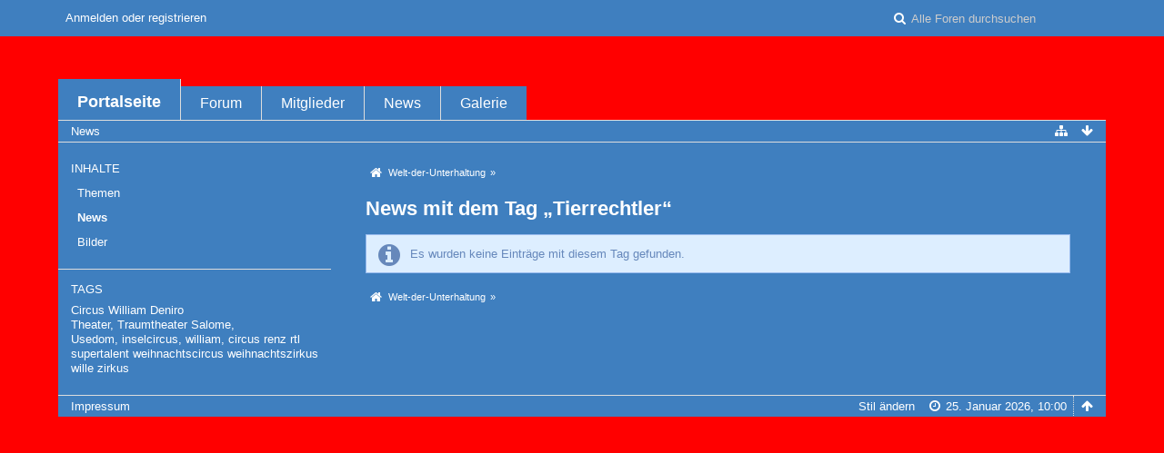

--- FILE ---
content_type: text/html; charset=UTF-8
request_url: http://portal.unterhaltungs-portal.de/index.php/Tagged/5-Tierrechtler/?objectType=de.voolia.news.entry&s=d78fd9f85e4089d66a6c8f8577f0003dc4c171a4
body_size: 6404
content:
<!DOCTYPE html>
<html dir="ltr" lang="de">
<head>
	<title>News mit dem Tag „Tierrechtler“ - Welt-der-Unterhaltung</title>
	
	<base href="http://portal.unterhaltungs-portal.de/" />
<meta charset="utf-8" />
<meta name="viewport" content="width=device-width, initial-scale=1" />
<meta name="format-detection" content="telephone=no" />
 
<meta name="description" content="" />
<meta name="keywords" content="" />
<meta property="og:site_name" content="Welt-der-Unterhaltung" />















<!-- Stylesheets -->
<link rel="stylesheet" type="text/css" href="http://portal.unterhaltungs-portal.de/wcf/style/style-5.css?m=1688329349" />

<!-- Icons -->
<link rel="icon" href="http://portal.unterhaltungs-portal.de/wcf/images/favicon.ico" type="image/x-icon" />
<link rel="apple-touch-icon" href="http://portal.unterhaltungs-portal.de/wcf/images/apple-touch-icon.png" />

<noscript>
	<style type="text/css">
		.jsOnly {
			display: none !important;
		}
		
		.noJsOnly {
			display: block !important;
		}
	</style>
</noscript>




	
	
	
	
		
			<link rel="canonical" href="http://portal.unterhaltungs-portal.de/index.php/Tagged/5-Tierrechtler/?objectType=de.voolia.news.entry&amp;s=4f8f7abf74ba1354fdabb37fa115d13dbd88aa3f" />
</head>

<body id="tplTagged">


<a id="top"></a>



<header id="pageHeader" class="layoutFluid sidebarOrientationLeft">
	<div>
		<nav id="topMenu" class="userPanel">
			<div class="layoutFluid">
									<ul class="userPanelItems">
						<!-- login box -->
		<li id="userLogin">
			<a class="loginLink" href="http://portal.unterhaltungs-portal.de/index.php/Login/?s=4f8f7abf74ba1354fdabb37fa115d13dbd88aa3f">Anmelden oder registrieren</a>
			<div id="loginForm" style="display: none;">
								
				<form method="post" action="http://portal.unterhaltungs-portal.de/index.php/Login/?s=4f8f7abf74ba1354fdabb37fa115d13dbd88aa3f">
					<fieldset>
												
						<dl>
							<dt><label for="username">Benutzername oder E-Mail-Adresse</label></dt>
							<dd>
								<input type="text" id="username" name="username" value="" required="required" class="long" />
							</dd>
						</dl>
						
													<dl>
								<dt>Sind Sie bereits registriert?</dt>
								<dd>
									<label><input type="radio" name="action" value="register" /> Nein, ich möchte mich jetzt registrieren.</label>
									<label><input type="radio" name="action" value="login" checked="checked" /> Ja, mein Kennwort lautet:</label>
								</dd>
							</dl>
												
						<dl>
							<dt><label for="password">Kennwort</label></dt>
							<dd>
								<input type="password" id="password" name="password" value="" class="long" />
							</dd>
						</dl>
						
													<dl>
								<dt></dt>
								<dd><label><input type="checkbox" id="useCookies" name="useCookies" value="1" checked="checked" /> Dauerhaft angemeldet bleiben</label></dd>
							</dl>
												
						
						
						<div class="formSubmit">
							<input type="submit" id="loginSubmitButton" name="submitButton" value="Anmelden" accesskey="s" />
							<a class="button" href="http://portal.unterhaltungs-portal.de/index.php/LostPassword/?s=4f8f7abf74ba1354fdabb37fa115d13dbd88aa3f"><span>Kennwort vergessen</span></a>
							<input type="hidden" name="url" value="/index.php/Tagged/5-Tierrechtler/?objectType=de.voolia.news.entry&amp;s=d78fd9f85e4089d66a6c8f8577f0003dc4c171a4" />
							<input type="hidden" name="t" value="ac76db7acd8a5a3c8a35c8a3dc788fec17d27e96" />						</div>
					</fieldset>
					
									</form>
			</div>
			
			
		</li>
					</ul>
				
				
				
			
<aside id="search" class="searchBar dropdown" data-disable-auto-focus="true">
	<form method="post" action="http://portal.unterhaltungs-portal.de/index.php/Search/?s=4f8f7abf74ba1354fdabb37fa115d13dbd88aa3f">
		<input type="search" name="q" placeholder="Alle Foren durchsuchen" autocomplete="off" required="required" value="" class="dropdownToggle" data-toggle="search" />
		
		<ul class="dropdownMenu">
							<li class="dropdownText">
					<label><input type="checkbox" name="subjectOnly" value="1" /> Nur Betreff durchsuchen</label><label><input type="checkbox" name="findThreads" value="1" /> Ergebnisse als Themen anzeigen</label>
				</li>
				<li class="dropdownDivider"></li>
			
			<li><a href="http://portal.unterhaltungs-portal.de/index.php/Search/?s=4f8f7abf74ba1354fdabb37fa115d13dbd88aa3f">Erweiterte Suche</a></li>
		</ul>
		
		<input type="hidden" name="types[]" value="com.woltlab.wbb.post" />		<input type="hidden" name="t" value="ac76db7acd8a5a3c8a35c8a3dc788fec17d27e96" />	</form>
</aside>

	
	
			</div>
		</nav>
		
		<div id="logo" class="logo">
			<a href="http://portal.unterhaltungs-portal.de/?s=4f8f7abf74ba1354fdabb37fa115d13dbd88aa3f">
									<img src="http://unterhaltungs-portal.de/assets/images/Logo-2013.gif" alt="" />
											</a>
		</div>
		
		
		
			<nav id="mainMenu" class="mainMenu jsMobileNavigation" data-button-label="Navigation">
		<ul>
							<li class="active">
					<a href="http://portal.unterhaltungs-portal.de/?s=4f8f7abf74ba1354fdabb37fa115d13dbd88aa3f">Portalseite</a>
											<ul class="invisible">
															<li><a href="http://portal.unterhaltungs-portal.de/news/index.php/NewsOverview/?s=4f8f7abf74ba1354fdabb37fa115d13dbd88aa3f"><span>News</span></a></li>
														
						</ul>
									</li>
							<li>
					<a href="http://portal.unterhaltungs-portal.de/index.php/BoardList/?s=4f8f7abf74ba1354fdabb37fa115d13dbd88aa3f">Forum</a>
									</li>
							<li>
					<a href="http://portal.unterhaltungs-portal.de/index.php/MembersList/?s=4f8f7abf74ba1354fdabb37fa115d13dbd88aa3f">Mitglieder</a>
									</li>
							<li>
					<a href="http://portal.unterhaltungs-portal.de/news/index.php/NewsOverview/?s=4f8f7abf74ba1354fdabb37fa115d13dbd88aa3f">News</a>
									</li>
							<li>
					<a href="http://portal.unterhaltungs-portal.de/gallery/index.php/Gallery/?s=4f8f7abf74ba1354fdabb37fa115d13dbd88aa3f">Galerie</a>
									</li>
					</ul>
	</nav>
		
		
		
		<nav class="navigation navigationHeader">
						<ul class="navigationMenuItems">
							<li><a href="http://portal.unterhaltungs-portal.de/news/index.php/NewsOverview/?s=4f8f7abf74ba1354fdabb37fa115d13dbd88aa3f"><span>News</span></a></li>
						
		</ul>
								
			<ul class="navigationIcons">
				<li id="toBottomLink"><a href="http://portal.unterhaltungs-portal.de/index.php/Tagged/5-Tierrechtler/?objectType=de.voolia.news.entry&amp;amp;s=d78fd9f85e4089d66a6c8f8577f0003dc4c171a4#bottom" title="Zum Seitenende" class="jsTooltip"><span class="icon icon16 icon-arrow-down"></span> <span class="invisible">Zum Seitenende</span></a></li>
				<li id="sitemap" class="jsOnly"><a title="Schnellnavigation" class="jsTooltip"><span class="icon icon16 icon-sitemap"></span> <span class="invisible">Schnellnavigation</span></a></li>
											</ul>
		</nav>
	</div>
</header>

<div id="main" class="layoutFluid sidebarOrientationLeft">
	<div>
		<div>
						
																<aside class="sidebar">
						<div>
							
							
								<fieldset>
		<legend>Inhalte</legend>
		
		<nav>
			<ul>
									<li><a href="http://portal.unterhaltungs-portal.de/index.php/Tagged/5-Tierrechtler/?objectType=com.woltlab.wbb.thread&amp;s=4f8f7abf74ba1354fdabb37fa115d13dbd88aa3f">Themen</a></li>
									<li class="active"><a href="http://portal.unterhaltungs-portal.de/index.php/Tagged/5-Tierrechtler/?objectType=de.voolia.news.entry&amp;s=4f8f7abf74ba1354fdabb37fa115d13dbd88aa3f">News</a></li>
									<li><a href="http://portal.unterhaltungs-portal.de/index.php/Tagged/5-Tierrechtler/?objectType=com.woltlab.gallery.image&amp;s=4f8f7abf74ba1354fdabb37fa115d13dbd88aa3f">Bilder</a></li>
							</ul>
		</nav>
	</fieldset>
	
	<fieldset>
		<legend>Tags</legend>
		
		<ul class="tagList">
							<li><a href="http://portal.unterhaltungs-portal.de/index.php/Tagged/2-Circus-William/?objectType=de.voolia.news.entry&amp;s=4f8f7abf74ba1354fdabb37fa115d13dbd88aa3f" rel="tag" style="font-size: 100%;">Circus William</a></li>
							<li><a href="http://portal.unterhaltungs-portal.de/index.php/Tagged/15-Deniro/?objectType=de.voolia.news.entry&amp;s=4f8f7abf74ba1354fdabb37fa115d13dbd88aa3f" rel="tag" style="font-size: 100%;">Deniro</a></li>
							<li><a href="http://portal.unterhaltungs-portal.de/index.php/Tagged/35-Theater-Traumtheater-Salome/?objectType=de.voolia.news.entry&amp;s=4f8f7abf74ba1354fdabb37fa115d13dbd88aa3f" rel="tag" style="font-size: 100%;">Theater, Traumtheater Salome,</a></li>
							<li><a href="http://portal.unterhaltungs-portal.de/index.php/Tagged/37-Usedom-inselcircus-william/?objectType=de.voolia.news.entry&amp;s=4f8f7abf74ba1354fdabb37fa115d13dbd88aa3f" rel="tag" style="font-size: 100%;">Usedom, inselcircus, william,</a></li>
							<li><a href="http://portal.unterhaltungs-portal.de/index.php/Tagged/29-circus/?objectType=de.voolia.news.entry&amp;s=4f8f7abf74ba1354fdabb37fa115d13dbd88aa3f" rel="tag" style="font-size: 100%;">circus</a></li>
							<li><a href="http://portal.unterhaltungs-portal.de/index.php/Tagged/30-renz/?objectType=de.voolia.news.entry&amp;s=4f8f7abf74ba1354fdabb37fa115d13dbd88aa3f" rel="tag" style="font-size: 100%;">renz</a></li>
							<li><a href="http://portal.unterhaltungs-portal.de/index.php/Tagged/12-rtl/?objectType=de.voolia.news.entry&amp;s=4f8f7abf74ba1354fdabb37fa115d13dbd88aa3f" rel="tag" style="font-size: 100%;">rtl</a></li>
							<li><a href="http://portal.unterhaltungs-portal.de/index.php/Tagged/13-supertalent/?objectType=de.voolia.news.entry&amp;s=4f8f7abf74ba1354fdabb37fa115d13dbd88aa3f" rel="tag" style="font-size: 100%;">supertalent</a></li>
							<li><a href="http://portal.unterhaltungs-portal.de/index.php/Tagged/32-weihnachtscircus/?objectType=de.voolia.news.entry&amp;s=4f8f7abf74ba1354fdabb37fa115d13dbd88aa3f" rel="tag" style="font-size: 100%;">weihnachtscircus</a></li>
							<li><a href="http://portal.unterhaltungs-portal.de/index.php/Tagged/33-weihnachtszirkus/?objectType=de.voolia.news.entry&amp;s=4f8f7abf74ba1354fdabb37fa115d13dbd88aa3f" rel="tag" style="font-size: 100%;">weihnachtszirkus</a></li>
							<li><a href="http://portal.unterhaltungs-portal.de/index.php/Tagged/14-wille/?objectType=de.voolia.news.entry&amp;s=4f8f7abf74ba1354fdabb37fa115d13dbd88aa3f" rel="tag" style="font-size: 100%;">wille</a></li>
							<li><a href="http://portal.unterhaltungs-portal.de/index.php/Tagged/31-zirkus/?objectType=de.voolia.news.entry&amp;s=4f8f7abf74ba1354fdabb37fa115d13dbd88aa3f" rel="tag" style="font-size: 100%;">zirkus</a></li>
					</ul>
	</fieldset>
							
							
						</div>
					</aside>
					
															 
			
			<section id="content" class="content">
				
				
				
					<nav class="breadcrumbs marginTop">
		<ul>
			<li title="Welt-der-Unterhaltung" itemscope="itemscope" itemtype="http://data-vocabulary.org/Breadcrumb">
						<a href="http://portal.unterhaltungs-portal.de/?s=4f8f7abf74ba1354fdabb37fa115d13dbd88aa3f" itemprop="url"><span itemprop="title">Welt-der-Unterhaltung</span></a> <span class="pointer"><span>&raquo;</span></span>
					</li>
		</ul>
	</nav>

<header class="boxHeadline">
	<h1>News mit dem Tag „Tierrechtler“</h1>
</header>

<div class="userNotice">
		
		
	<noscript>
		<p class="warning">In Ihrem Webbrowser ist JavaScript deaktiviert. Um alle Funktionen dieser Webseite nutzen zu können, muss JavaScript aktiviert sein.</p>
	</noscript>
	
		
	
</div>
<div class="contentNavigation">
		
	
</div>

	<p class="info">Es wurden keine Einträge mit diesem Tag gefunden.</p>

<div class="contentNavigation">
		
	
</div>

				
				
					<nav class="breadcrumbs marginTop">
		<ul>
			<li title="Welt-der-Unterhaltung">
						<a href="http://portal.unterhaltungs-portal.de/?s=4f8f7abf74ba1354fdabb37fa115d13dbd88aa3f"><span>Welt-der-Unterhaltung</span></a> <span class="pointer"><span>&raquo;</span></span>
					</li>
		</ul>
	</nav>
				
			</section>
			
					</div>
	</div>
</div>

<footer id="pageFooter" class="layoutFluid footer sidebarOrientationLeft">
	<div>
		<nav id="footerNavigation" class="navigation navigationFooter">
				<ul class="navigationMenuItems">
					<li><a href="http://portal.unterhaltungs-portal.de/index.php/LegalNotice/?s=4f8f7abf74ba1354fdabb37fa115d13dbd88aa3f">Impressum</a></li>
			</ul>
			
			<ul class="navigationIcons">
				<li id="toTopLink" class="toTopLink"><a href="http://portal.unterhaltungs-portal.de/index.php/Tagged/5-Tierrechtler/?objectType=de.voolia.news.entry&amp;amp;s=d78fd9f85e4089d66a6c8f8577f0003dc4c171a4#top" title="Zum Seitenanfang" class="jsTooltip"><span class="icon icon16 icon-arrow-up"></span> <span class="invisible">Zum Seitenanfang</span></a></li>
				
			</ul>
			
			<ul class="navigationItems">
									<li title="(UTC+01:00) Amsterdam, Berlin, Bern, Rom, Stockholm, Wien"><p><span class="icon icon16 icon-time"></span> <span>25. Januar 2026, 10:00</span></p></li>
								
			</ul>
		</nav>
		
		<div class="footerContent">
			
			
						
			<address class="copyright marginTop"><a href="http://www.woltlab.com/de/">Forensoftware: <strong>Burning Board&reg; 4.0.13</strong>, entwickelt von <strong>WoltLab&reg; GmbH</strong></a></address>​		</div>
	</div>
</footer>



<script>
	//<![CDATA[
	var SID_ARG_2ND	= '&s=4f8f7abf74ba1354fdabb37fa115d13dbd88aa3f';
	var WCF_PATH = 'http://portal.unterhaltungs-portal.de/wcf/';
	var SECURITY_TOKEN = 'ac76db7acd8a5a3c8a35c8a3dc788fec17d27e96';
	var LANGUAGE_ID = 1;
	var TIME_NOW = 1769331627;
	//]]>
</script>
<script src="//ajax.aspnetcdn.com/ajax/jQuery/jquery-2.0.1.min.js"></script>
<script src="//ajax.aspnetcdn.com/ajax/jquery.ui/1.10.3/jquery-ui.min.js"></script>
<script>
	//<![CDATA[
	if (!window.jQuery) {
		document.write('<script data-relocate="true" src="http://portal.unterhaltungs-portal.de/wcf/js/3rdParty/jquery.min.js?v=f8d3cc03"><\/script>');
		document.write('<script data-relocate="true" src="http://portal.unterhaltungs-portal.de/wcf/js/3rdParty/jquery-ui.min.js?v=f8d3cc03"><\/script>');
	}
	//]]>
</script>
<script src="http://portal.unterhaltungs-portal.de/wcf/js/3rdParty/jquery-ui.nestedSortable.min.js?v=f8d3cc03"></script>
<script src="http://portal.unterhaltungs-portal.de/wcf/js/3rdParty/jquery-ui.timepicker.min.js?v=f8d3cc03"></script>
<script src="http://portal.unterhaltungs-portal.de/wcf/js/WCF.min.js?v=f8d3cc03"></script>
<script>
	//<![CDATA[
	WCF.User.init(0, '');
	//]]>
</script>
<script src="http://portal.unterhaltungs-portal.de/wcf/js/WCF.Location.min.js?v=f8d3cc03"></script>
<script src="http://portal.unterhaltungs-portal.de/wcf/js/WCF.Message.min.js?v=f8d3cc03"></script>
<script src="http://portal.unterhaltungs-portal.de/wcf/js/WCF.User.min.js?v=f8d3cc03"></script>
<script src="http://portal.unterhaltungs-portal.de/wcf/js/WCF.Like.min.js?v=f8d3cc03"></script>
<script src="http://portal.unterhaltungs-portal.de/wcf/js/WCF.Label.min.js?v=f8d3cc03"></script>
<script src="http://portal.unterhaltungs-portal.de/js/WBB.min.js?v=f8d3cc03"></script>
<script src="http://portal.unterhaltungs-portal.de/news/js/News.min.js?v=f8d3cc03"></script>
<script src="http://portal.unterhaltungs-portal.de/gallery/js/Gallery.min.js?v=f8d3cc03"></script>
<script>
	//<![CDATA[
	$(function() {
		WCF.Language.addObject({
			'__days': [ 'Sonntag', 'Montag', 'Dienstag', 'Mittwoch', 'Donnerstag', 'Freitag', 'Samstag' ],
			'__daysShort': [ 'So', 'Mo', 'Di', 'Mi', 'Do', 'Fr', 'Sa' ],
			'__months': [ 'Januar', 'Februar', 'März', 'April', 'Mai', 'Juni', 'Juli', 'August', 'September', 'Oktober', 'November', 'Dezember' ], 
			'__monthsShort': [ 'Jan', 'Feb', 'Mrz', 'Apr', 'Mai', 'Jun', 'Jul', 'Aug', 'Sep', 'Okt', 'Nov', 'Dez' ],
			'wcf.clipboard.item.unmarkAll': 'Demarkieren',
			'wcf.date.relative.now': 'Vor einem Moment',
			'wcf.date.relative.minutes': 'Vor {if $minutes > 1}{#$minutes} Minuten{else}einer Minute{\/if}',
			'wcf.date.relative.hours': 'Vor {if $hours > 1}{#$hours} Stunden{else}einer Stunde{\/if}',
			'wcf.date.relative.pastDays': '{if $days > 1}{$day}{else}Gestern{\/if}, {$time}',
			'wcf.date.dateFormat': 'j. F Y',
			'wcf.date.dateTimeFormat': '%date%, %time%',
			'wcf.date.shortDateTimeFormat': '%date%',
			'wcf.date.hour': 'Stunde',
			'wcf.date.minute': 'Minute',
			'wcf.date.timeFormat': 'H:i',
			'wcf.date.firstDayOfTheWeek': '1',
			'wcf.global.button.add': 'Hinzufügen',
			'wcf.global.button.cancel': 'Abbrechen',
			'wcf.global.button.close': 'Schließen',
			'wcf.global.button.collapsible': 'Auf- und Zuklappen',
			'wcf.global.button.delete': 'Löschen',
			'wcf.global.button.disable': 'Deaktivieren',
			'wcf.global.button.disabledI18n': 'einsprachig',
			'wcf.global.button.edit': 'Bearbeiten',
			'wcf.global.button.enable': 'Aktivieren',
			'wcf.global.button.next': 'Weiter »',
			'wcf.global.button.preview': 'Vorschau',
			'wcf.global.button.reset': 'Zurücksetzen',
			'wcf.global.button.save': 'Speichern',
			'wcf.global.button.search': 'Suche',
			'wcf.global.button.submit': 'Absenden',
			'wcf.global.confirmation.cancel': 'Abbrechen',
			'wcf.global.confirmation.confirm': 'OK',
			'wcf.global.confirmation.title': 'Bestätigung erforderlich',
			'wcf.global.decimalPoint': ',',
			'wcf.global.error.timeout': 'Keine Antwort vom Server erhalten, Anfrage wurde abgebrochen.',
			'wcf.global.error.title': 'Fehlermeldung',
			'wcf.global.form.error.empty': 'Bitte füllen Sie dieses Eingabefeld aus.',
			'wcf.global.form.error.greaterThan': 'Der eingegebene Wert muss größer sein als {#$greaterThan}.',
			'wcf.global.form.error.lessThan': 'Der eingegebene Wert muss kleiner sein als {#$lessThan}.',
			'wcf.global.language.noSelection': 'Keine Auswahl',
			'wcf.global.loading': 'Lädt …',
			'wcf.global.page.jumpTo': 'Gehe zu Seite',
			'wcf.global.page.jumpTo.description': 'Geben Sie einen Wert zwischen „1“ und „#pages#“ ein.',
			'wcf.global.page.pageNavigation': 'Navigation',
			'wcf.global.page.next': 'Nächste Seite',
			'wcf.global.page.previous': 'Vorherige Seite',
			'wcf.global.pageDirection': 'ltr',
			'wcf.global.sidebar.hideLeftSidebar': '',
			'wcf.global.sidebar.hideRightSidebar': '',
			'wcf.global.sidebar.showLeftSidebar': '',
			'wcf.global.sidebar.showRightSidebar': '',
			'wcf.global.success': 'Die Aktion wurde erfolgreich ausgeführt.',
			'wcf.global.success.add': 'Der Eintrag wurde gespeichert.',
			'wcf.global.success.edit': 'Ihre Änderungen wurden gespeichert.',
			'wcf.global.thousandsSeparator': '.',
			'wcf.page.sitemap': 'Schnellnavigation',
			'wcf.style.changeStyle': 'Stil ändern'
							,'wcf.like.button.like': 'Gefällt mir',
				'wcf.like.button.dislike': 'Gefällt mir nicht',
				'wcf.like.tooltip': '{if $likes}{#$likes} Like{if $likes != 1}s{/if}{if $dislikes}, {/if}{/if}{if $dislikes}{#$dislikes} Dislike{if $dislikes != 1}s{/if}{/if}',
				'wcf.like.summary': '{if $others == 0}{@$users.slice(0, -1).join(", ")}{if $users.length > 1} und {/if}{@$users.slice(-1)[0]}{else}{@$users.join(", ")} und {if $others == 1}einem{else}{#$others}{/if} weiteren{/if} gefällt das.',
				'wcf.like.details': 'Details'
						
			
		});
		
		WCF.Dropdown.init();

		WCF.System.Mobile.UX.init();
		
		new WCF.Date.Time();
		new WCF.Effect.SmoothScroll();
		new WCF.Effect.BalloonTooltip();
		new WCF.Sitemap();
		new WCF.Style.Chooser();		WCF.System.PageNavigation.init('.pageNavigation');
		WCF.Date.Picker.init();
		new WCF.User.ProfilePreview();
		WCF.System.FlexibleMenu.init();
		
		new WBB.Post.Preview();
// Implements the preview popover for news
new News.Preview();		
					new WCF.Action.Proxy({
				autoSend: true,
				data: {
					className: 'wcf\\data\\cronjob\\CronjobAction',
					actionName: 'executeCronjobs'
				},
				showLoadingOverlay: false,
				failure: function() {
					return false;
				}
			});
							new WCF.System.KeepAlive(1740);
				
		if ($.browser.msie) {
			window.onbeforeunload = function() {
				/* Prevent "Back navigation caching" (http://msdn.microsoft.com/en-us/library/ie/dn265017%28v=vs.85%29.aspx) */
			};
		}
	});
	//]]>
</script>
<!--[IF IE 9]>
<script>
	$(function() {
		function fixButtonTypeIE9() {
			$('button').each(function(index, button) {
				var $button = $(button);
				if (!$button.attr('type')) {
					$button.attr('type', 'button');
				}
			});
		}
		
		WCF.DOMNodeInsertedHandler.addCallback('WCF.FixButtonTypeIE9', fixButtonTypeIE9);
		fixButtonTypeIE9();
	});
</script>
<![ENDIF]-->
<script src="http://portal.unterhaltungs-portal.de/wcf/js/3rdParty/slimbox2.min.js"></script>
<script src="http://portal.unterhaltungs-portal.de/wcf/js/WCF.ImageViewer.min.js?v=f8d3cc03"></script>
<script>
		//<![CDATA[
		var $imageViewer = null;
		$(function() {
			WCF.Language.addObject({
				'wcf.imageViewer.button.enlarge': 'Vollbild-Modus',
				'wcf.imageViewer.button.full': 'Originalversion aufrufen',
				'wcf.imageViewer.seriesIndex': '{x} von {y}',
				'wcf.imageViewer.counter': 'Bild {x} von {y}',
				'wcf.imageViewer.close': 'Schließen',
				'wcf.imageViewer.enlarge': 'Bild direkt anzeigen',
				'wcf.imageViewer.next': 'Nächstes Bild',
				'wcf.imageViewer.previous': 'Vorheriges Bild'
			});
			
			$imageViewer = new WCF.ImageViewer();
		});
		//]]>
	</script>
<script>
				//<![CDATA[
				$(function() {
					WCF.Language.addObject({
						'wcf.user.button.login': 'Anmelden',
						'wcf.user.button.register': 'Registrieren',
						'wcf.user.login': 'Anmeldung'
					});
					new WCF.User.Login(true);
				});
				//]]>
			</script>
<script src="http://portal.unterhaltungs-portal.de/wcf/js/WCF.Search.Message.min.js?v=f8d3cc03"></script>
<script>
		//<![CDATA[
		$(function() {
			new WCF.Search.Message.SearchArea($('#search'));
		});
		//]]>
	</script>


<a id="bottom"></a>
</body>
</html>

--- FILE ---
content_type: text/javascript
request_url: http://portal.unterhaltungs-portal.de/wcf/js/WCF.Location.min.js?v=f8d3cc03
body_size: 9129
content:
WCF.Location={},WCF.Location.Util={getLocation:function(e,t){navigator.geolocation?navigator.geolocation.getCurrentPosition(function(t){e(t.coords.latitude,t.coords.longitude)},function(){e(void 0,void 0)},{timeout:t||5e3}):e(void 0,void 0)}},WCF.Location.GoogleMaps={},WCF.Location.GoogleMaps.Settings={_settings:{},get:function(e){return void 0===e?this._settings:void 0!==this._settings[e]?this._settings[e]:null},set:function(e,t){if($.isPlainObject(e))for(var o in e)this._settings[o]=e[o];else this._settings[e]=t}},WCF.Location.GoogleMaps.Map=Class.extend({_map:null,_markers:[],init:function(e,t){this._mapContainer=$("#"+e),this._mapOptions=$.extend(!0,this._getDefaultMapOptions(),t),this._map=new google.maps.Map(this._mapContainer[0],this._mapOptions),this._markers=[],this._mapContainer.parents(".sidebar").length&&enquire.register("screen and (max-width: 800px)",{setup:$.proxy(this._addSidebarMapListener,this),deferSetup:!0}),this.refresh()},_addInfoWindowEventListener:function(e,t){google.maps.event.addListener(e,"click",$.proxy(function(){t.open(this._map,e)},this))},_addSidebarMapListener:function(){$(".content > .mobileSidebarToggleButton").click($.proxy(this.refresh,this))},_getDefaultMapOptions:function(){var e={};switch(e.center=new google.maps.LatLng(WCF.Location.GoogleMaps.Settings.get("defaultLatitude"),WCF.Location.GoogleMaps.Settings.get("defaultLongitude")),e.disableDoubleClickZoom=WCF.Location.GoogleMaps.Settings.get("disableDoubleClickZoom"),e.draggable=WCF.Location.GoogleMaps.Settings.get("draggable"),WCF.Location.GoogleMaps.Settings.get("mapType")){case"map":e.mapTypeId=google.maps.MapTypeId.ROADMAP;break;case"satellite":e.mapTypeId=google.maps.MapTypeId.SATELLITE;break;case"physical":e.mapTypeId=google.maps.MapTypeId.TERRAIN;break;case"hybrid":default:e.mapTypeId=google.maps.MapTypeId.HYBRID}if(e.mapTypeControl="off"!=WCF.Location.GoogleMaps.Settings.get("mapTypeControl"),e.mapTypeControl)switch(WCF.Location.GoogleMaps.Settings.get("mapTypeControl")){case"dropdown":e.mapTypeControlOptions={style:google.maps.MapTypeControlStyle.DROPDOWN_MENU};break;case"horizontalBar":e.mapTypeControlOptions={style:google.maps.MapTypeControlStyle.HORIZONTAL_BAR};break;default:e.mapTypeControlOptions={style:google.maps.MapTypeControlStyle.DEFAULT}}return e.scaleControl=WCF.Location.GoogleMaps.Settings.get("scaleControl"),e.scrollwheel=WCF.Location.GoogleMaps.Settings.get("scrollwheel"),e.zoom=WCF.Location.GoogleMaps.Settings.get("zoom"),e},addDraggableMarker:function(e,t){var o=new google.maps.Marker({clickable:!1,draggable:!0,map:this._map,position:new google.maps.LatLng(e,t),zIndex:1});return this._markers.push(o),o},addMarker:function(e,t,o,a,i){var s=new google.maps.Marker({map:this._map,position:new google.maps.LatLng(e,t),title:o});if(a&&s.setIcon(a),i){var n=new google.maps.InfoWindow({content:i});this._addInfoWindowEventListener(s,n),s.infoWindow=n}return this._markers.push(s),s},getMarkers:function(){return this._markers},getMap:function(){return this._map},refresh:function(){var e=this._map.getCenter();google.maps.event.trigger(this._map,"resize"),this._map.setCenter(e)},refreshBounds:function(){var e=null,t=null,o=null,a=null;for(var i in this._markers){var s=this._markers[i],n=s.getPosition().lat(),r=s.getPosition().lng();null===e?(e=t=n,o=a=r):(e>n?e=n:n>t&&(t=n),o>n?o=n:r>a&&(a=r))}this._map.fitBounds(new google.maps.LatLngBounds(new google.maps.LatLng(e,o),new google.maps.LatLng(t,a)))},removeMarkers:function(){for(var e in this._markers)this._markers[e].setMap(null);this._markers=[]},setCenter:function(e,t){this._map.setCenter(new google.maps.LatLng(e,t))}}),WCF.Location.GoogleMaps.LargeMap=WCF.Location.GoogleMaps.Map.extend({_actionClassName:null,_locationSearch:null,_locationSearchInputSelector:null,_markerClusterer:null,_objectIDs:[],_previousNorthEast:null,_previousSouthWest:null,init:function(e,t,o,a){this._super(e,t),this._actionClassName=o,this._locationSearchInputSelector=a||"",this._objectIDs=[],this._locationSearchInputSelector&&(this._locationSearch=new WCF.Location.GoogleMaps.LocationSearch(a,$.proxy(this._centerMap,this))),this._markerClusterer=new MarkerClusterer(this._map,this._markers,{maxZoom:17}),this._markerSpiderfier=new OverlappingMarkerSpiderfier(this._map,{keepSpiderfied:!0,markersWontHide:!0,markersWontMove:!0}),this._markerSpiderfier.addListener("click",$.proxy(function(e){e.infoWindow&&e.infoWindow.open(this._map,e)},this)),this._proxy=new WCF.Action.Proxy({showLoadingOverlay:!1,success:$.proxy(this._success,this)}),this._previousNorthEast=null,this._previousSouthWest=null,google.maps.event.addListener(this._map,"idle",$.proxy(this._loadMarkers,this))},_addInfoWindowEventListener:function(){},_centerMap:function(e){this.setCenter(e.location.lat(),e.location.lng()),$(this._locationSearchInputSelector).val(e.label)},_loadMarkers:function(){var e=this._map.getBounds().getNorthEast(),t=this._map.getBounds().getSouthWest();this._previousNorthEast&&this._previousNorthEast.lat()>=e.lat()&&this._previousNorthEast.lng()>=e.lng()&&this._previousSouthWest.lat()<=t.lat()&&this._previousSouthWest.lng()<=t.lng()||(this._previousNorthEast=e,this._previousSouthWest=t,this._proxy.setOption("data",{actionName:"getMapMarkers",className:this._actionClassName,parameters:{excludedObjectIDs:this._objectIDs,eastLongitude:e.lng(),northLatitude:e.lat(),southLatitude:t.lat(),westLongitude:t.lng()}}),this._proxy.sendRequest())},_success:function(e){if(e.returnValues&&e.returnValues.markers)for(var t in e.returnValues.markers){var o=e.returnValues.markers[t];this.addMarker(o.latitude,o.longitude,o.title,null,o.infoWindow),o.objectID?this._objectIDs.push(o.objectID):o.objectIDs&&(this._objectIDs=this._objectIDs.concat(o.objectIDs))}},addMarker:function(e,t,o,a,i){var s=this._super(e,t,o,a,i);return this._markerClusterer.addMarker(s),this._markerSpiderfier.addMarker(s),s}}),WCF.Location.GoogleMaps.LocationSearch=WCF.Search.Base.extend({_geocoder:null,init:function(e,t,o,a,i){this._super(e,t,o,a,i),this._geocoder=new google.maps.Geocoder},_createListItem:function(e){var t=$("<li><span>"+WCF.String.escapeHTML(e.formatted_address)+"</span></li>").appendTo(this._list);return t.data("location",e.geometry.location).data("label",e.formatted_address).click($.proxy(this._executeCallback,this)),this._itemCount++,t},_keyUp:function(e){switch(e.which){case $.ui.keyCode.LEFT:case $.ui.keyCode.RIGHT:return;case $.ui.keyCode.UP:return void this._selectPreviousItem();case $.ui.keyCode.DOWN:return void this._selectNextItem();case $.ui.keyCode.ENTER:return this._selectElement(e)}var t=this._getSearchString(e);""===t?this._clearList(!0):t.length>=this._triggerLength?this._geocoder.geocode({address:t},$.proxy(this._success,this)):this._clearList(!1)},_success:function(e,t){if(this._clearList(!1),t==google.maps.GeocoderStatus.OK){if($.getLength(e)){var o=0;for(var a in e)if(this._createListItem(e[a]),10==++o)break}else if(!this._handleEmptyResult())return;WCF.CloseOverlayHandler.addCallback("WCF.Search.Base",$.proxy(function(){this._clearList()},this));var i=this._searchInput.parents(".dropdown").wcfIdentify();WCF.Dropdown.getDropdownMenu(i).hasClass("dropdownOpen")||WCF.Dropdown.toggleDropdown(i),this._itemIndex=-1,WCF.Dropdown.getDropdown(i).data("disableAutoFocus")||this._selectNextItem()}}}),WCF.Location.GoogleMaps.LocationInput=Class.extend({_locationSearch:null,_map:null,_marker:null,init:function(e,t,o,a,i){this._searchInput=o,this._map=new WCF.Location.GoogleMaps.Map(e,t),this._locationSearch=new WCF.Location.GoogleMaps.LocationSearch(o,$.proxy(this._setMarkerByLocation,this)),a&&i?this._marker=this._map.addDraggableMarker(a,i):(this._marker=this._map.addDraggableMarker(WCF.Location.GoogleMaps.Settings.get("defaultLatitude"),WCF.Location.GoogleMaps.Settings.get("defaultLongitude")),WCF.Location.Util.getLocation($.proxy(function(e,t){void 0!==e&&void 0!==t&&(WCF.Location.GoogleMaps.Util.moveMarker(this._marker,e,t),WCF.Location.GoogleMaps.Util.focusMarker(this._marker))},this))),this._marker.addListener("dragend",$.proxy(this._updateLocation,this))},getMap:function(){return this._map},getMarker:function(){return this._marker},_updateLocation:function(){WCF.Location.GoogleMaps.Util.reverseGeocoding($.proxy(function(e){null!==e&&$(this._searchInput).val(e)},this),this._marker)},_setMarkerByLocation:function(e){this._marker.setPosition(e.location),WCF.Location.GoogleMaps.Util.focusMarker(this._marker),$(this._searchInput).val(e.label)}}),WCF.Location.GoogleMaps.Util={_geocoder:null,focusMarker:function(e){e.getMap().setCenter(e.getPosition())},getMarkerPosition:function(e){return{latitude:e.getPosition().lat(),longitude:e.getPosition().lng()}},moveMarker:function(e,t,o,a){e.setPosition(new google.maps.LatLng(t,o)),a&&google.maps.event.trigger(e,"dragend")},reverseGeocoding:function(e,t,o,a,i){t&&(o=t.getPosition().lat(),a=t.getPosition().lng()),null===this._geocoder&&(this._geocoder=new google.maps.Geocoder);var s=new google.maps.LatLng(o,a);this._geocoder.geocode({latLng:s},function(t,o){e(o==google.maps.GeocoderStatus.OK?i?t:t[0].formatted_address:null)})}};